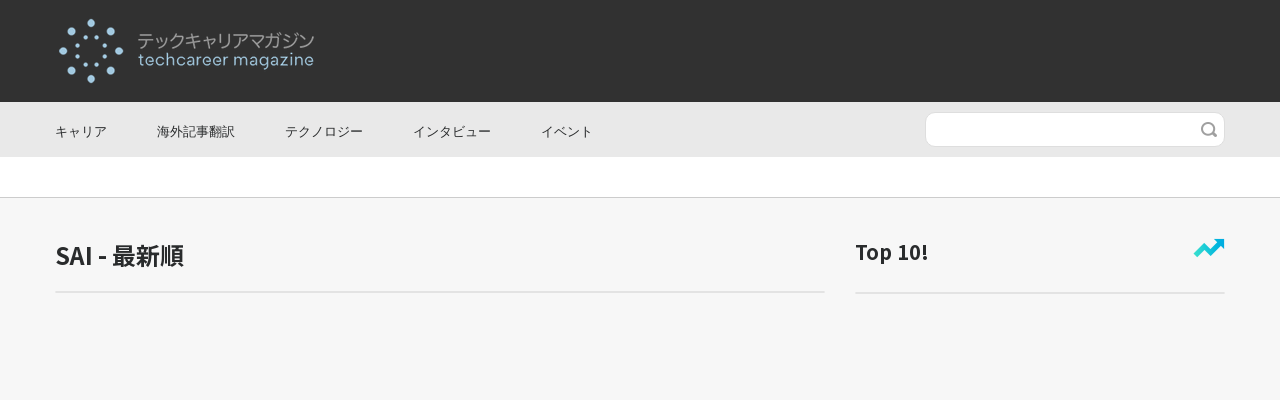

--- FILE ---
content_type: text/html; charset=UTF-8
request_url: https://magazine.techcareer.jp/category/programming/sai/
body_size: 9480
content:
<!DOCTYPE html>
<html lang="ja" xmlns="http://www.w3.org/1999/xhtml">

<head>
<meta charset="UTF-8">
<meta name="viewport" content="width=device-width, initial-scale=1.0, minimum-scale=1.0, maximum-scale=1.0, user-scalable=no" />
<meta name="google-site-verification" content="LlDHH7St0Wn8kpaFqKG_aQJ4LNbj_EvufD4-yQbHapo" />
<meta name="description" content="techcareer magazineは、株式会社アイデンティティーが運営する、エンジニアのキャリアを親身になってサポートするWebメディアです。国内だけでなく海外の最新IT技術や転職情報をいち早く翻訳し、グローバルな視点で発信していきます。" />
<meta name="robots" content="noindex" /><head prefix="og: http://ogp.me/ns# fb: http://ogp.me/ns/fb# article: http://ogp.me/ns/article#">
<title>SAI | techcareer magazine | エンジニアの転職（キャリア）情報満載のWebメディア</title>
  <link rel="canonical" href="https://magazine.techcareer.jp/category/programming/sai/" />
<link rel="profile" href="http://gmpg.org/xfn/11">
<link rel="icon" href="https://magazine.techcareer.jp/wp-content/themes/techcareer/assets/image/favicon.ico">
<link rel="apple-touch-icon" href="https://magazine.techcareer.jp/wp-content/themes/techcareer/assets/image/apple-touch-icon.png">
<meta property="og:locale" content="ja_JP">
<meta property="og:type" content="blog">
<meta name="twitter:card" content="summary_large_image">
<meta property="og:description" content="">
<meta property="og:title" content="techcareer magazine | エンジニアの転職（キャリア）情報満載のWebメディア">
<meta property="og:url" content="https://magazine.techcareer.jp">
<meta property="og:site_name" content="techcareer magazine | エンジニアの転職（キャリア）情報満載のWebメディア">

<script>(function(html){html.className = html.className.replace(/\bno-js\b/,'js')})(document.documentElement);</script>
<title>SAI | techcareer magazine | エンジニアの転職（キャリア）情報満載のWebメディア</title>
	<style>img:is([sizes="auto" i], [sizes^="auto," i]) { contain-intrinsic-size: 3000px 1500px }</style>
	
		<!-- All in One SEO 4.8.7.2 - aioseo.com -->
	<meta name="robots" content="max-image-preview:large" />
	<link rel="canonical" href="https://magazine.techcareer.jp/category/programming/sai/" />
	<meta name="generator" content="All in One SEO (AIOSEO) 4.8.7.2" />
		<script type="application/ld+json" class="aioseo-schema">
			{"@context":"https:\/\/schema.org","@graph":[{"@type":"BreadcrumbList","@id":"https:\/\/magazine.techcareer.jp\/category\/programming\/sai\/#breadcrumblist","itemListElement":[{"@type":"ListItem","@id":"https:\/\/magazine.techcareer.jp#listItem","position":1,"name":"\u30db\u30fc\u30e0","item":"https:\/\/magazine.techcareer.jp","nextItem":{"@type":"ListItem","@id":"https:\/\/magazine.techcareer.jp\/category\/programming\/#listItem","name":"programming"}},{"@type":"ListItem","@id":"https:\/\/magazine.techcareer.jp\/category\/programming\/#listItem","position":2,"name":"programming","item":"https:\/\/magazine.techcareer.jp\/category\/programming\/","nextItem":{"@type":"ListItem","@id":"https:\/\/magazine.techcareer.jp\/category\/programming\/sai\/#listItem","name":"SAI"},"previousItem":{"@type":"ListItem","@id":"https:\/\/magazine.techcareer.jp#listItem","name":"\u30db\u30fc\u30e0"}},{"@type":"ListItem","@id":"https:\/\/magazine.techcareer.jp\/category\/programming\/sai\/#listItem","position":3,"name":"SAI","previousItem":{"@type":"ListItem","@id":"https:\/\/magazine.techcareer.jp\/category\/programming\/#listItem","name":"programming"}}]},{"@type":"CollectionPage","@id":"https:\/\/magazine.techcareer.jp\/category\/programming\/sai\/#collectionpage","url":"https:\/\/magazine.techcareer.jp\/category\/programming\/sai\/","name":"SAI | techcareer magazine | \u30a8\u30f3\u30b8\u30cb\u30a2\u306e\u8ee2\u8077\uff08\u30ad\u30e3\u30ea\u30a2\uff09\u60c5\u5831\u6e80\u8f09\u306eWeb\u30e1\u30c7\u30a3\u30a2","inLanguage":"ja","isPartOf":{"@id":"https:\/\/magazine.techcareer.jp\/#website"},"breadcrumb":{"@id":"https:\/\/magazine.techcareer.jp\/category\/programming\/sai\/#breadcrumblist"}},{"@type":"Organization","@id":"https:\/\/magazine.techcareer.jp\/#organization","name":"techcareer magazine | \u30a8\u30f3\u30b8\u30cb\u30a2\u306e\u8ee2\u8077\uff08\u30ad\u30e3\u30ea\u30a2\uff09\u60c5\u5831\u6e80\u8f09\u306eWeb\u30e1\u30c7\u30a3\u30a2","url":"https:\/\/magazine.techcareer.jp\/"},{"@type":"WebSite","@id":"https:\/\/magazine.techcareer.jp\/#website","url":"https:\/\/magazine.techcareer.jp\/","name":"techcareer magazine | \u30a8\u30f3\u30b8\u30cb\u30a2\u306e\u8ee2\u8077\uff08\u30ad\u30e3\u30ea\u30a2\uff09\u60c5\u5831\u6e80\u8f09\u306eWeb\u30e1\u30c7\u30a3\u30a2","inLanguage":"ja","publisher":{"@id":"https:\/\/magazine.techcareer.jp\/#organization"}}]}
		</script>
		<!-- All in One SEO -->

<link rel='dns-prefetch' href='//www.googletagmanager.com' />
<link rel='dns-prefetch' href='//stats.wp.com' />
<link rel='dns-prefetch' href='//fonts.googleapis.com' />
<link rel='dns-prefetch' href='//v0.wordpress.com' />
<link href='https://fonts.gstatic.com' crossorigin rel='preconnect' />
<link rel='preconnect' href='//i0.wp.com' />
<link rel='preconnect' href='//c0.wp.com' />
<link rel="alternate" type="application/rss+xml" title="techcareer magazine | エンジニアの転職（キャリア）情報満載のWebメディア &raquo; フィード" href="https://magazine.techcareer.jp/feed/" />
<link rel="alternate" type="application/rss+xml" title="techcareer magazine | エンジニアの転職（キャリア）情報満載のWebメディア &raquo; コメントフィード" href="https://magazine.techcareer.jp/comments/feed/" />
<link rel="alternate" type="application/rss+xml" title="techcareer magazine | エンジニアの転職（キャリア）情報満載のWebメディア &raquo; SAI カテゴリーのフィード" href="https://magazine.techcareer.jp/category/programming/sai/feed/" />
<script type="text/javascript">
/* <![CDATA[ */
window._wpemojiSettings = {"baseUrl":"https:\/\/s.w.org\/images\/core\/emoji\/16.0.1\/72x72\/","ext":".png","svgUrl":"https:\/\/s.w.org\/images\/core\/emoji\/16.0.1\/svg\/","svgExt":".svg","source":{"concatemoji":"https:\/\/magazine.techcareer.jp\/wp-includes\/js\/wp-emoji-release.min.js?ver=6.8.3"}};
/*! This file is auto-generated */
!function(s,n){var o,i,e;function c(e){try{var t={supportTests:e,timestamp:(new Date).valueOf()};sessionStorage.setItem(o,JSON.stringify(t))}catch(e){}}function p(e,t,n){e.clearRect(0,0,e.canvas.width,e.canvas.height),e.fillText(t,0,0);var t=new Uint32Array(e.getImageData(0,0,e.canvas.width,e.canvas.height).data),a=(e.clearRect(0,0,e.canvas.width,e.canvas.height),e.fillText(n,0,0),new Uint32Array(e.getImageData(0,0,e.canvas.width,e.canvas.height).data));return t.every(function(e,t){return e===a[t]})}function u(e,t){e.clearRect(0,0,e.canvas.width,e.canvas.height),e.fillText(t,0,0);for(var n=e.getImageData(16,16,1,1),a=0;a<n.data.length;a++)if(0!==n.data[a])return!1;return!0}function f(e,t,n,a){switch(t){case"flag":return n(e,"\ud83c\udff3\ufe0f\u200d\u26a7\ufe0f","\ud83c\udff3\ufe0f\u200b\u26a7\ufe0f")?!1:!n(e,"\ud83c\udde8\ud83c\uddf6","\ud83c\udde8\u200b\ud83c\uddf6")&&!n(e,"\ud83c\udff4\udb40\udc67\udb40\udc62\udb40\udc65\udb40\udc6e\udb40\udc67\udb40\udc7f","\ud83c\udff4\u200b\udb40\udc67\u200b\udb40\udc62\u200b\udb40\udc65\u200b\udb40\udc6e\u200b\udb40\udc67\u200b\udb40\udc7f");case"emoji":return!a(e,"\ud83e\udedf")}return!1}function g(e,t,n,a){var r="undefined"!=typeof WorkerGlobalScope&&self instanceof WorkerGlobalScope?new OffscreenCanvas(300,150):s.createElement("canvas"),o=r.getContext("2d",{willReadFrequently:!0}),i=(o.textBaseline="top",o.font="600 32px Arial",{});return e.forEach(function(e){i[e]=t(o,e,n,a)}),i}function t(e){var t=s.createElement("script");t.src=e,t.defer=!0,s.head.appendChild(t)}"undefined"!=typeof Promise&&(o="wpEmojiSettingsSupports",i=["flag","emoji"],n.supports={everything:!0,everythingExceptFlag:!0},e=new Promise(function(e){s.addEventListener("DOMContentLoaded",e,{once:!0})}),new Promise(function(t){var n=function(){try{var e=JSON.parse(sessionStorage.getItem(o));if("object"==typeof e&&"number"==typeof e.timestamp&&(new Date).valueOf()<e.timestamp+604800&&"object"==typeof e.supportTests)return e.supportTests}catch(e){}return null}();if(!n){if("undefined"!=typeof Worker&&"undefined"!=typeof OffscreenCanvas&&"undefined"!=typeof URL&&URL.createObjectURL&&"undefined"!=typeof Blob)try{var e="postMessage("+g.toString()+"("+[JSON.stringify(i),f.toString(),p.toString(),u.toString()].join(",")+"));",a=new Blob([e],{type:"text/javascript"}),r=new Worker(URL.createObjectURL(a),{name:"wpTestEmojiSupports"});return void(r.onmessage=function(e){c(n=e.data),r.terminate(),t(n)})}catch(e){}c(n=g(i,f,p,u))}t(n)}).then(function(e){for(var t in e)n.supports[t]=e[t],n.supports.everything=n.supports.everything&&n.supports[t],"flag"!==t&&(n.supports.everythingExceptFlag=n.supports.everythingExceptFlag&&n.supports[t]);n.supports.everythingExceptFlag=n.supports.everythingExceptFlag&&!n.supports.flag,n.DOMReady=!1,n.readyCallback=function(){n.DOMReady=!0}}).then(function(){return e}).then(function(){var e;n.supports.everything||(n.readyCallback(),(e=n.source||{}).concatemoji?t(e.concatemoji):e.wpemoji&&e.twemoji&&(t(e.twemoji),t(e.wpemoji)))}))}((window,document),window._wpemojiSettings);
/* ]]> */
</script>
<style id='wp-emoji-styles-inline-css' type='text/css'>

	img.wp-smiley, img.emoji {
		display: inline !important;
		border: none !important;
		box-shadow: none !important;
		height: 1em !important;
		width: 1em !important;
		margin: 0 0.07em !important;
		vertical-align: -0.1em !important;
		background: none !important;
		padding: 0 !important;
	}
</style>
<link rel='stylesheet' id='wp-block-library-css' href='https://c0.wp.com/c/6.8.3/wp-includes/css/dist/block-library/style.min.css' type='text/css' media='all' />
<style id='classic-theme-styles-inline-css' type='text/css'>
/*! This file is auto-generated */
.wp-block-button__link{color:#fff;background-color:#32373c;border-radius:9999px;box-shadow:none;text-decoration:none;padding:calc(.667em + 2px) calc(1.333em + 2px);font-size:1.125em}.wp-block-file__button{background:#32373c;color:#fff;text-decoration:none}
</style>
<link rel='stylesheet' id='mediaelement-css' href='https://c0.wp.com/c/6.8.3/wp-includes/js/mediaelement/mediaelementplayer-legacy.min.css' type='text/css' media='all' />
<link rel='stylesheet' id='wp-mediaelement-css' href='https://c0.wp.com/c/6.8.3/wp-includes/js/mediaelement/wp-mediaelement.min.css' type='text/css' media='all' />
<style id='jetpack-sharing-buttons-style-inline-css' type='text/css'>
.jetpack-sharing-buttons__services-list{display:flex;flex-direction:row;flex-wrap:wrap;gap:0;list-style-type:none;margin:5px;padding:0}.jetpack-sharing-buttons__services-list.has-small-icon-size{font-size:12px}.jetpack-sharing-buttons__services-list.has-normal-icon-size{font-size:16px}.jetpack-sharing-buttons__services-list.has-large-icon-size{font-size:24px}.jetpack-sharing-buttons__services-list.has-huge-icon-size{font-size:36px}@media print{.jetpack-sharing-buttons__services-list{display:none!important}}.editor-styles-wrapper .wp-block-jetpack-sharing-buttons{gap:0;padding-inline-start:0}ul.jetpack-sharing-buttons__services-list.has-background{padding:1.25em 2.375em}
</style>
<link rel='stylesheet' id='liquid-block-speech-css' href='https://magazine.techcareer.jp/wp-content/plugins/liquid-speech-balloon/css/block.css?ver=6.8.3' type='text/css' media='all' />
<style id='global-styles-inline-css' type='text/css'>
:root{--wp--preset--aspect-ratio--square: 1;--wp--preset--aspect-ratio--4-3: 4/3;--wp--preset--aspect-ratio--3-4: 3/4;--wp--preset--aspect-ratio--3-2: 3/2;--wp--preset--aspect-ratio--2-3: 2/3;--wp--preset--aspect-ratio--16-9: 16/9;--wp--preset--aspect-ratio--9-16: 9/16;--wp--preset--color--black: #000000;--wp--preset--color--cyan-bluish-gray: #abb8c3;--wp--preset--color--white: #ffffff;--wp--preset--color--pale-pink: #f78da7;--wp--preset--color--vivid-red: #cf2e2e;--wp--preset--color--luminous-vivid-orange: #ff6900;--wp--preset--color--luminous-vivid-amber: #fcb900;--wp--preset--color--light-green-cyan: #7bdcb5;--wp--preset--color--vivid-green-cyan: #00d084;--wp--preset--color--pale-cyan-blue: #8ed1fc;--wp--preset--color--vivid-cyan-blue: #0693e3;--wp--preset--color--vivid-purple: #9b51e0;--wp--preset--gradient--vivid-cyan-blue-to-vivid-purple: linear-gradient(135deg,rgba(6,147,227,1) 0%,rgb(155,81,224) 100%);--wp--preset--gradient--light-green-cyan-to-vivid-green-cyan: linear-gradient(135deg,rgb(122,220,180) 0%,rgb(0,208,130) 100%);--wp--preset--gradient--luminous-vivid-amber-to-luminous-vivid-orange: linear-gradient(135deg,rgba(252,185,0,1) 0%,rgba(255,105,0,1) 100%);--wp--preset--gradient--luminous-vivid-orange-to-vivid-red: linear-gradient(135deg,rgba(255,105,0,1) 0%,rgb(207,46,46) 100%);--wp--preset--gradient--very-light-gray-to-cyan-bluish-gray: linear-gradient(135deg,rgb(238,238,238) 0%,rgb(169,184,195) 100%);--wp--preset--gradient--cool-to-warm-spectrum: linear-gradient(135deg,rgb(74,234,220) 0%,rgb(151,120,209) 20%,rgb(207,42,186) 40%,rgb(238,44,130) 60%,rgb(251,105,98) 80%,rgb(254,248,76) 100%);--wp--preset--gradient--blush-light-purple: linear-gradient(135deg,rgb(255,206,236) 0%,rgb(152,150,240) 100%);--wp--preset--gradient--blush-bordeaux: linear-gradient(135deg,rgb(254,205,165) 0%,rgb(254,45,45) 50%,rgb(107,0,62) 100%);--wp--preset--gradient--luminous-dusk: linear-gradient(135deg,rgb(255,203,112) 0%,rgb(199,81,192) 50%,rgb(65,88,208) 100%);--wp--preset--gradient--pale-ocean: linear-gradient(135deg,rgb(255,245,203) 0%,rgb(182,227,212) 50%,rgb(51,167,181) 100%);--wp--preset--gradient--electric-grass: linear-gradient(135deg,rgb(202,248,128) 0%,rgb(113,206,126) 100%);--wp--preset--gradient--midnight: linear-gradient(135deg,rgb(2,3,129) 0%,rgb(40,116,252) 100%);--wp--preset--font-size--small: 13px;--wp--preset--font-size--medium: 20px;--wp--preset--font-size--large: 36px;--wp--preset--font-size--x-large: 42px;--wp--preset--spacing--20: 0.44rem;--wp--preset--spacing--30: 0.67rem;--wp--preset--spacing--40: 1rem;--wp--preset--spacing--50: 1.5rem;--wp--preset--spacing--60: 2.25rem;--wp--preset--spacing--70: 3.38rem;--wp--preset--spacing--80: 5.06rem;--wp--preset--shadow--natural: 6px 6px 9px rgba(0, 0, 0, 0.2);--wp--preset--shadow--deep: 12px 12px 50px rgba(0, 0, 0, 0.4);--wp--preset--shadow--sharp: 6px 6px 0px rgba(0, 0, 0, 0.2);--wp--preset--shadow--outlined: 6px 6px 0px -3px rgba(255, 255, 255, 1), 6px 6px rgba(0, 0, 0, 1);--wp--preset--shadow--crisp: 6px 6px 0px rgba(0, 0, 0, 1);}:where(.is-layout-flex){gap: 0.5em;}:where(.is-layout-grid){gap: 0.5em;}body .is-layout-flex{display: flex;}.is-layout-flex{flex-wrap: wrap;align-items: center;}.is-layout-flex > :is(*, div){margin: 0;}body .is-layout-grid{display: grid;}.is-layout-grid > :is(*, div){margin: 0;}:where(.wp-block-columns.is-layout-flex){gap: 2em;}:where(.wp-block-columns.is-layout-grid){gap: 2em;}:where(.wp-block-post-template.is-layout-flex){gap: 1.25em;}:where(.wp-block-post-template.is-layout-grid){gap: 1.25em;}.has-black-color{color: var(--wp--preset--color--black) !important;}.has-cyan-bluish-gray-color{color: var(--wp--preset--color--cyan-bluish-gray) !important;}.has-white-color{color: var(--wp--preset--color--white) !important;}.has-pale-pink-color{color: var(--wp--preset--color--pale-pink) !important;}.has-vivid-red-color{color: var(--wp--preset--color--vivid-red) !important;}.has-luminous-vivid-orange-color{color: var(--wp--preset--color--luminous-vivid-orange) !important;}.has-luminous-vivid-amber-color{color: var(--wp--preset--color--luminous-vivid-amber) !important;}.has-light-green-cyan-color{color: var(--wp--preset--color--light-green-cyan) !important;}.has-vivid-green-cyan-color{color: var(--wp--preset--color--vivid-green-cyan) !important;}.has-pale-cyan-blue-color{color: var(--wp--preset--color--pale-cyan-blue) !important;}.has-vivid-cyan-blue-color{color: var(--wp--preset--color--vivid-cyan-blue) !important;}.has-vivid-purple-color{color: var(--wp--preset--color--vivid-purple) !important;}.has-black-background-color{background-color: var(--wp--preset--color--black) !important;}.has-cyan-bluish-gray-background-color{background-color: var(--wp--preset--color--cyan-bluish-gray) !important;}.has-white-background-color{background-color: var(--wp--preset--color--white) !important;}.has-pale-pink-background-color{background-color: var(--wp--preset--color--pale-pink) !important;}.has-vivid-red-background-color{background-color: var(--wp--preset--color--vivid-red) !important;}.has-luminous-vivid-orange-background-color{background-color: var(--wp--preset--color--luminous-vivid-orange) !important;}.has-luminous-vivid-amber-background-color{background-color: var(--wp--preset--color--luminous-vivid-amber) !important;}.has-light-green-cyan-background-color{background-color: var(--wp--preset--color--light-green-cyan) !important;}.has-vivid-green-cyan-background-color{background-color: var(--wp--preset--color--vivid-green-cyan) !important;}.has-pale-cyan-blue-background-color{background-color: var(--wp--preset--color--pale-cyan-blue) !important;}.has-vivid-cyan-blue-background-color{background-color: var(--wp--preset--color--vivid-cyan-blue) !important;}.has-vivid-purple-background-color{background-color: var(--wp--preset--color--vivid-purple) !important;}.has-black-border-color{border-color: var(--wp--preset--color--black) !important;}.has-cyan-bluish-gray-border-color{border-color: var(--wp--preset--color--cyan-bluish-gray) !important;}.has-white-border-color{border-color: var(--wp--preset--color--white) !important;}.has-pale-pink-border-color{border-color: var(--wp--preset--color--pale-pink) !important;}.has-vivid-red-border-color{border-color: var(--wp--preset--color--vivid-red) !important;}.has-luminous-vivid-orange-border-color{border-color: var(--wp--preset--color--luminous-vivid-orange) !important;}.has-luminous-vivid-amber-border-color{border-color: var(--wp--preset--color--luminous-vivid-amber) !important;}.has-light-green-cyan-border-color{border-color: var(--wp--preset--color--light-green-cyan) !important;}.has-vivid-green-cyan-border-color{border-color: var(--wp--preset--color--vivid-green-cyan) !important;}.has-pale-cyan-blue-border-color{border-color: var(--wp--preset--color--pale-cyan-blue) !important;}.has-vivid-cyan-blue-border-color{border-color: var(--wp--preset--color--vivid-cyan-blue) !important;}.has-vivid-purple-border-color{border-color: var(--wp--preset--color--vivid-purple) !important;}.has-vivid-cyan-blue-to-vivid-purple-gradient-background{background: var(--wp--preset--gradient--vivid-cyan-blue-to-vivid-purple) !important;}.has-light-green-cyan-to-vivid-green-cyan-gradient-background{background: var(--wp--preset--gradient--light-green-cyan-to-vivid-green-cyan) !important;}.has-luminous-vivid-amber-to-luminous-vivid-orange-gradient-background{background: var(--wp--preset--gradient--luminous-vivid-amber-to-luminous-vivid-orange) !important;}.has-luminous-vivid-orange-to-vivid-red-gradient-background{background: var(--wp--preset--gradient--luminous-vivid-orange-to-vivid-red) !important;}.has-very-light-gray-to-cyan-bluish-gray-gradient-background{background: var(--wp--preset--gradient--very-light-gray-to-cyan-bluish-gray) !important;}.has-cool-to-warm-spectrum-gradient-background{background: var(--wp--preset--gradient--cool-to-warm-spectrum) !important;}.has-blush-light-purple-gradient-background{background: var(--wp--preset--gradient--blush-light-purple) !important;}.has-blush-bordeaux-gradient-background{background: var(--wp--preset--gradient--blush-bordeaux) !important;}.has-luminous-dusk-gradient-background{background: var(--wp--preset--gradient--luminous-dusk) !important;}.has-pale-ocean-gradient-background{background: var(--wp--preset--gradient--pale-ocean) !important;}.has-electric-grass-gradient-background{background: var(--wp--preset--gradient--electric-grass) !important;}.has-midnight-gradient-background{background: var(--wp--preset--gradient--midnight) !important;}.has-small-font-size{font-size: var(--wp--preset--font-size--small) !important;}.has-medium-font-size{font-size: var(--wp--preset--font-size--medium) !important;}.has-large-font-size{font-size: var(--wp--preset--font-size--large) !important;}.has-x-large-font-size{font-size: var(--wp--preset--font-size--x-large) !important;}
:where(.wp-block-post-template.is-layout-flex){gap: 1.25em;}:where(.wp-block-post-template.is-layout-grid){gap: 1.25em;}
:where(.wp-block-columns.is-layout-flex){gap: 2em;}:where(.wp-block-columns.is-layout-grid){gap: 2em;}
:root :where(.wp-block-pullquote){font-size: 1.5em;line-height: 1.6;}
</style>
<link rel='stylesheet' id='ppress-frontend-css' href='https://magazine.techcareer.jp/wp-content/plugins/wp-user-avatar/assets/css/frontend.min.css?ver=4.16.6' type='text/css' media='all' />
<link rel='stylesheet' id='ppress-flatpickr-css' href='https://magazine.techcareer.jp/wp-content/plugins/wp-user-avatar/assets/flatpickr/flatpickr.min.css?ver=4.16.6' type='text/css' media='all' />
<link rel='stylesheet' id='ppress-select2-css' href='https://magazine.techcareer.jp/wp-content/plugins/wp-user-avatar/assets/select2/select2.min.css?ver=6.8.3' type='text/css' media='all' />
<link rel='stylesheet' id='googleFonts-css' href='https://fonts.googleapis.com/css2?family=Noto+Sans+JP%3Awght%40100..900&#038;display=swap&#038;ver=6.8.3' type='text/css' media='all' />
<link rel='stylesheet' id='bootstrap-css-css' href='https://magazine.techcareer.jp/wp-content/themes/techcareer/assets/css/bootstrap.min.css?ver=4.0.0' type='text/css' media='all' />
<link rel='stylesheet' id='font-awesome-css' href='https://magazine.techcareer.jp/wp-content/themes/techcareer/assets/css/font-awesome.min.css?ver=4.7.0' type='text/css' media='all' />
<link rel='stylesheet' id='slick-css-css' href='https://magazine.techcareer.jp/wp-content/themes/techcareer/assets/js/slick.css?ver=1.0' type='text/css' media='all' />
<link rel='stylesheet' id='slick-theme-css-css' href='https://magazine.techcareer.jp/wp-content/themes/techcareer/assets/js/slick-theme.css?ver=1.0' type='text/css' media='all' />
<link rel='stylesheet' id='techcareer-fonts-css' href='https://fonts.googleapis.com/css?family=Libre+Franklin%3A300%2C300i%2C400%2C400i%2C600%2C600i%2C800%2C800i&#038;subset=latin%2Clatin-ext' type='text/css' media='all' />
<link rel='stylesheet' id='techcareer-style-css' href='https://magazine.techcareer.jp/wp-content/themes/techcareer/style.css?ver=1.0' type='text/css' media='all' />
<link rel='stylesheet' id='techcareer-style-sp-css' href='https://magazine.techcareer.jp/wp-content/themes/techcareer/assets/css/sp.css?ver=1.0' type='text/css' media='all' />
<!--[if lt IE 9]>
<link rel='stylesheet' id='techcareer-ie8-css' href='https://magazine.techcareer.jp/wp-content/themes/techcareer/assets/css/ie8.css?ver=1.0' type='text/css' media='all' />
<![endif]-->
<script type="text/javascript" src="https://magazine.techcareer.jp/wp-content/themes/techcareer/assets/js/jquery.js?ver=1.0" id="jquery-js"></script>
<script type="text/javascript" src="https://magazine.techcareer.jp/wp-content/plugins/wp-user-avatar/assets/flatpickr/flatpickr.min.js?ver=4.16.6" id="ppress-flatpickr-js"></script>
<script type="text/javascript" src="https://magazine.techcareer.jp/wp-content/plugins/wp-user-avatar/assets/select2/select2.min.js?ver=4.16.6" id="ppress-select2-js"></script>
<!--[if lt IE 9]>
<script type="text/javascript" src="https://magazine.techcareer.jp/wp-content/themes/techcareer/assets/js/html5.js?ver=3.7.3" id="html5-js"></script>
<![endif]-->

<!-- Site Kit によって追加された Google タグ（gtag.js）スニペット -->
<!-- Google アナリティクス スニペット (Site Kit が追加) -->
<script type="text/javascript" src="https://www.googletagmanager.com/gtag/js?id=GT-P85J75ZL" id="google_gtagjs-js" async></script>
<script type="text/javascript" id="google_gtagjs-js-after">
/* <![CDATA[ */
window.dataLayer = window.dataLayer || [];function gtag(){dataLayer.push(arguments);}
gtag("set","linker",{"domains":["magazine.techcareer.jp"]});
gtag("js", new Date());
gtag("set", "developer_id.dZTNiMT", true);
gtag("config", "GT-P85J75ZL");
 window._googlesitekit = window._googlesitekit || {}; window._googlesitekit.throttledEvents = []; window._googlesitekit.gtagEvent = (name, data) => { var key = JSON.stringify( { name, data } ); if ( !! window._googlesitekit.throttledEvents[ key ] ) { return; } window._googlesitekit.throttledEvents[ key ] = true; setTimeout( () => { delete window._googlesitekit.throttledEvents[ key ]; }, 5 ); gtag( "event", name, { ...data, event_source: "site-kit" } ); }; 
/* ]]> */
</script>
<link rel="https://api.w.org/" href="https://magazine.techcareer.jp/wp-json/" /><link rel="alternate" title="JSON" type="application/json" href="https://magazine.techcareer.jp/wp-json/wp/v2/categories/367" /><link rel="EditURI" type="application/rsd+xml" title="RSD" href="https://magazine.techcareer.jp/xmlrpc.php?rsd" />
<meta name="generator" content="WordPress 6.8.3" />
<meta name="generator" content="Site Kit by Google 1.163.0" /><style type="text/css">.liquid-speech-balloon-01 .liquid-speech-balloon-avatar { background-image: url("https://magazine.techcareer.jp/wp-content/uploads/2020/11/nR993zpWzYPvxOR1605180257_1605180261-1.jpg"); } .liquid-speech-balloon-02 .liquid-speech-balloon-avatar { background-image: url("https://magazine.techcareer.jp/wp-content/uploads/2020/11/47fcab5c33e93ff35750e801f2b62e6f.jpg"); } .liquid-speech-balloon-03 .liquid-speech-balloon-avatar { background-image: url("https://magazine.techcareer.jp/wp-content/uploads/2020/11/3.jpg"); } .liquid-speech-balloon-04 .liquid-speech-balloon-avatar { background-image: url("https://magazine.techcareer.jp/wp-content/uploads/2021/01/44c23b6b15d70994d766716b66bcaf1c.jpeg"); } .liquid-speech-balloon-05 .liquid-speech-balloon-avatar { background-image: url("https://magazine.techcareer.jp/wp-content/uploads/2021/01/9c067b0de5472ab380eb75365cd7f065.jpg"); } .liquid-speech-balloon-06 .liquid-speech-balloon-avatar { background-image: url("https://magazine.techcareer.jp/wp-content/uploads/2021/01/image-1-1.png"); } .liquid-speech-balloon-01 .liquid-speech-balloon-avatar::after { content: "今野"; } .liquid-speech-balloon-02 .liquid-speech-balloon-avatar::after { content: "Sさん"; } .liquid-speech-balloon-03 .liquid-speech-balloon-avatar::after { content: "Tさん"; } .liquid-speech-balloon-04 .liquid-speech-balloon-avatar::after { content: "高山氏"; } .liquid-speech-balloon-05 .liquid-speech-balloon-avatar::after { content: "松本氏"; } .liquid-speech-balloon-06 .liquid-speech-balloon-avatar::after { content: "矢部氏"; } </style>
<!-- Markup (JSON-LD) structured in schema.org ver.4.8.1 START -->
<script type="application/ld+json">
{
    "@context": "https://schema.org",
    "@type": "BreadcrumbList",
    "itemListElement": [
        {
            "@type": "ListItem",
            "position": 1,
            "item": {
                "@id": "https://magazine.techcareer.jp",
                "name": "techcareer magazine"
            }
        },
        {
            "@type": "ListItem",
            "position": 2,
            "item": {
                "@id": "https://magazine.techcareer.jp/category/programming/",
                "name": "programming"
            }
        },
        {
            "@type": "ListItem",
            "position": 3,
            "item": {
                "@id": "https://magazine.techcareer.jp/category/programming/sai/",
                "name": "SAI"
            }
        }
    ]
}
</script>
<!-- Markup (JSON-LD) structured in schema.org END -->
	<style>img#wpstats{display:none}</style>
				<style type="text/css" id="wp-custom-css">
			h2#danraku2 {
	border-bottom: double 5px #FFC778;
}

h3#danraku3{
	padding: 0.5em;
  color: #494949;
  background: #fffaf4;
  border-left: solid 5px #ffaf58;
}

article h2 {
	position: relative !important;
}

article h2::before {
	content: "" !important;
	position: absolute !important;
	width: 5px !important;
	height: 100% !important;
	top: 0 !important;
	left: 0 !important;
	background-color: #111 !important;
}

/* 親コンテナの高さ制限と切り取りを解除 */
.single-post .article-container,
.single-post .article-container .container,
.single-post .article-container .row,
.single-post .eyecatch {
  max-height: none !important;
  overflow: visible !important;
  height: auto !important;
}

/* 画像のスタイル */
.single-post .eyecatch img {
  width: 100% !important;
  height: auto !important;
  max-width: 100% !important;
  max-height: none !important;
  object-fit: contain !important;
  display: block !important;
  margin: 0 auto !important;
}
		</style>
		</head>

<body>
<!-- Google Tag Manager (noscript) -->
<noscript><iframe src="https://www.googletagmanager.com/ns.html?id=GTM-5RJJC7Z" height="0" width="0" style="display:none;visibility:hidden"></iframe></noscript>
<!-- End Google Tag Manager (noscript) -->  <header>
    <div class="header-top">
      <div class="container">
        <div class="header-left">
                    <div class="logo">
            <h1>
              <a href="https://magazine.techcareer.jp/">
                <img class="pc" src="https://magazine.techcareer.jp/wp-content/themes/techcareer/assets/image/logo-pc.png" alt="テックキャリアマガジン（techcareer magazine）">
                <img class="sp" src="https://magazine.techcareer.jp/wp-content/themes/techcareer/assets/image/logo-sp.png" alt="テックキャリアマガジン（techcareer magazine）">
              </a>
            </h1>
          </div>
          <!--  -->
        </div>
              </div>
      <div class="spmbody">
        <section id="nav_menu-4" class="widget widget_nav_menu"><div class="menu-headermenu-container"><ul id="menu-headermenu" class="menu"><li id="menu-item-947" class="menu-item menu-item-type-custom menu-item-object-custom menu-item-has-children menu-item-947"><a>キャリア</a>
<ul class="sub-menu">
	<li id="menu-item-11127" class="menu-item menu-item-type-taxonomy menu-item-object-category menu-item-11127"><a href="https://magazine.techcareer.jp/category/profession-info/">職種別情報</a></li>
	<li id="menu-item-885" class="menu-item menu-item-type-taxonomy menu-item-object-category menu-item-885"><a href="https://magazine.techcareer.jp/category/career/">career</a></li>
	<li id="menu-item-886" class="menu-item menu-item-type-taxonomy menu-item-object-category menu-item-886"><a href="https://magazine.techcareer.jp/category/freelance/">freelance</a></li>
	<li id="menu-item-887" class="menu-item menu-item-type-taxonomy menu-item-object-category menu-item-887"><a href="https://magazine.techcareer.jp/category/haken/">haken（派遣）</a></li>
</ul>
</li>
<li id="menu-item-948" class="menu-item menu-item-type-custom menu-item-object-custom menu-item-has-children menu-item-948"><a>海外記事翻訳</a>
<ul class="sub-menu">
	<li id="menu-item-883" class="menu-item menu-item-type-taxonomy menu-item-object-category menu-item-883"><a href="https://magazine.techcareer.jp/category/instacart-blog/">Instacart Blog</a></li>
</ul>
</li>
<li id="menu-item-950" class="menu-item menu-item-type-custom menu-item-object-custom menu-item-has-children menu-item-950"><a>テクノロジー</a>
<ul class="sub-menu">
	<li id="menu-item-1048" class="menu-item menu-item-type-taxonomy menu-item-object-category current-category-ancestor menu-item-1048"><a href="https://magazine.techcareer.jp/category/programming/">programming</a></li>
	<li id="menu-item-13355" class="menu-item menu-item-type-taxonomy menu-item-object-category menu-item-13355"><a href="https://magazine.techcareer.jp/category/technology/">technology</a></li>
</ul>
</li>
<li id="menu-item-949" class="menu-item menu-item-type-custom menu-item-object-custom menu-item-has-children menu-item-949"><a>インタビュー</a>
<ul class="sub-menu">
	<li id="menu-item-540" class="menu-item menu-item-type-taxonomy menu-item-object-category menu-item-540"><a href="https://magazine.techcareer.jp/category/interview/">interview</a></li>
</ul>
</li>
<li id="menu-item-12841" class="menu-item menu-item-type-custom menu-item-object-custom menu-item-has-children menu-item-12841"><a>イベント</a>
<ul class="sub-menu">
	<li id="menu-item-888" class="menu-item menu-item-type-taxonomy menu-item-object-category menu-item-888"><a href="https://magazine.techcareer.jp/category/event-report/">event-report</a></li>
</ul>
</li>
</ul></div></section>      </div>
    </div>
    <div class="header-menu pc">
      <div class="container">
        <div class="global-menu">
          <section id="nav_menu-4" class="widget widget_nav_menu"><div class="menu-headermenu-container"><ul id="menu-headermenu-1" class="menu"><li class="menu-item menu-item-type-custom menu-item-object-custom menu-item-has-children menu-item-947"><a>キャリア</a>
<ul class="sub-menu">
	<li class="menu-item menu-item-type-taxonomy menu-item-object-category menu-item-11127"><a href="https://magazine.techcareer.jp/category/profession-info/">職種別情報</a></li>
	<li class="menu-item menu-item-type-taxonomy menu-item-object-category menu-item-885"><a href="https://magazine.techcareer.jp/category/career/">career</a></li>
	<li class="menu-item menu-item-type-taxonomy menu-item-object-category menu-item-886"><a href="https://magazine.techcareer.jp/category/freelance/">freelance</a></li>
	<li class="menu-item menu-item-type-taxonomy menu-item-object-category menu-item-887"><a href="https://magazine.techcareer.jp/category/haken/">haken（派遣）</a></li>
</ul>
</li>
<li class="menu-item menu-item-type-custom menu-item-object-custom menu-item-has-children menu-item-948"><a>海外記事翻訳</a>
<ul class="sub-menu">
	<li class="menu-item menu-item-type-taxonomy menu-item-object-category menu-item-883"><a href="https://magazine.techcareer.jp/category/instacart-blog/">Instacart Blog</a></li>
</ul>
</li>
<li class="menu-item menu-item-type-custom menu-item-object-custom menu-item-has-children menu-item-950"><a>テクノロジー</a>
<ul class="sub-menu">
	<li class="menu-item menu-item-type-taxonomy menu-item-object-category current-category-ancestor menu-item-1048"><a href="https://magazine.techcareer.jp/category/programming/">programming</a></li>
	<li class="menu-item menu-item-type-taxonomy menu-item-object-category menu-item-13355"><a href="https://magazine.techcareer.jp/category/technology/">technology</a></li>
</ul>
</li>
<li class="menu-item menu-item-type-custom menu-item-object-custom menu-item-has-children menu-item-949"><a>インタビュー</a>
<ul class="sub-menu">
	<li class="menu-item menu-item-type-taxonomy menu-item-object-category menu-item-540"><a href="https://magazine.techcareer.jp/category/interview/">interview</a></li>
</ul>
</li>
<li class="menu-item menu-item-type-custom menu-item-object-custom menu-item-has-children menu-item-12841"><a>イベント</a>
<ul class="sub-menu">
	<li class="menu-item menu-item-type-taxonomy menu-item-object-category menu-item-888"><a href="https://magazine.techcareer.jp/category/event-report/">event-report</a></li>
</ul>
</li>
</ul></div></section>        </div>
        
<div class="search">
  <form class="navbar-form" role="search" method="get" action="https://magazine.techcareer.jp/">
    <input type="text" name="s" class="search-box">
    <button type="submit"><img src="https://magazine.techcareer.jp/wp-content/themes/techcareer/assets/image/searchicon.png" alt=""></button>
  </form>
</div>
      </div>
    </div>
  </header>

<div class="breadcrumb-body ct">
  <div class="container">
    <div class="bread">
        <!-- Breadcrumb NavXT 7.4.1 -->
<span property="itemListElement" typeof="ListItem"><a property="item" typeof="WebPage" title="Go to techcareer magazine | エンジニアの転職（キャリア）情報満載のWebメディア." href="https://magazine.techcareer.jp" class="home"><span property="name">Top Page</span></a><meta property="position" content="1"></span> &gt; <span property="itemListElement" typeof="ListItem"><a property="item" typeof="WebPage" title="Go to the programming category archives." href="https://magazine.techcareer.jp/category/programming/" class="taxonomy category"><span property="name">programming</span></a><meta property="position" content="2"></span> &gt; SAI    </div>
  </div>
</div>

<div class="quick-links">
  <div class="container">
      </div>
</div>
<div class="main-body">
  <div class="container">
    <div class="row">
      <div class="col-md-8">
        <div class="latestnews">
          <h1>SAI - 最新順</h1>
          <div class="body">
                      </div>
        </div>
        <div class="pagination-bar pc">
                  </div>
        <div class="pagination-bar sp">
                  </div>
      </div>
      <div class="col-md-4">
        <div class="sidebar">

  
  
      <div class="topten section">
      <h3>Top 10!</h3>
      <img src="https://magazine.techcareer.jp/wp-content/themes/techcareer/assets/image/arrow.png" alt="" id="arrow">
      <div class="body">
        

--- FILE ---
content_type: text/css
request_url: https://magazine.techcareer.jp/wp-content/themes/techcareer/style.css?ver=1.0
body_size: 6851
content:
/*
Theme Name: techcareer
Theme URI: https://wordpress.org/themes/techcareer/
Author: the WordPress team
Author URI: https://wordpress.org/
Description: techcareer brings your site to life with header video and immersive featured images. With a focus on business sites, it features multiple sections on the front page as well as widgets, navigation and social menus, a logo, and more. Personalize its asymmetrical grid with a custom color scheme and showcase your multimedia content with post formats. Our default theme for 2017 works great in many languages, for any abilities, and on any device.
Version: 1.7
License: GNU General Public License v2 or later
License URI: http://www.gnu.org/licenses/gpl-2.0.html
Text Domain: techcareer
Tags: one-column, two-columns, right-sidebar, flexible-header, accessibility-ready, custom-colors, custom-header, custom-menu, custom-logo, editor-style, featured-images, footer-widgets, post-formats, rtl-language-support, sticky-post, theme-options, threaded-comments, translation-ready

This theme, like WordPress, is licensed under the GPL.
Use it to make something cool, have fun, and share what you've learned with others.
*/

/*--------------------------------------------------------------
>>> TABLE OF CONTENTS:
----------------------------------------------------------------
1.0 Normalize
2.0 Accessibility
3.0 Alignments
4.0 Clearings
5.0 Typography
6.0 Forms
7.0 Formatting
8.0 Lists
9.0 Tables
10.0 Links
11.0 Featured Image Hover
12.0 Navigation
13.0 Layout
13.1 Header
13.2 Front Page
13.3 Regular Content
13.4 Posts
13.5 Pages
13.6 Footer
14.0 Comments
15.0 Widgets
16.0 Media
16.1 Galleries
17.0 Customizer
18.0 SVGs Fallbacks
19.0 Media Queries
20.0 Print
--------------------------------------------------------------*/

/*--------------------------------------------------------------
1.0 Normalize
Styles based on Normalize v5.0.0 @link https://github.com/necolas/normalize.css
--------------------------------------------------------------*/
body {
    font-family: 'Noto Sans JP', sans-serif;
    margin: 0;
}
img {
    width: 100%;
}
h1, h2, h3, h4, h5, h6 {
    font-family: 'Noto Sans JP', sans-serif;
    margin: 0;
    line-height: 1.4em;
}
h1 {
    font-size: 24px;
    font-weight: bold;
    margin-bottom: 20px;
}
blockquote {
    display: block;
    -webkit-margin-before: 1em;
            margin-block-start: 1em;
    -webkit-margin-after: 1em;
            margin-block-end: 1em;
    -webkit-margin-start: 40px;
            margin-inline-start: 40px;
    -webkit-margin-end: 40px;
            margin-inline-end: 40px;
}
@font-face {
    font-family: 'icomoon';
    src:url('./assets/fonts/icomoon.eot?ookgoz');
    src:url('./assets/fonts/icomoon.eot?ookgoz#iefix') format('embedded-opentype'),
        url('./assets/fonts/icomoon.ttf?ookgoz') format('truetype'),
        url('./assets/fonts/icomoon.woff?ookgoz') format('woff'),
        url('./assets/fonts/icomoon.svg?ookgoz#icomoon') format('svg');
        font-weight: normal;
        font-style: normal;
}

[class^="icon-"], [class*=" icon-"] {
    /* use !important to prevent issues with browser extensions that change fonts */
    font-family: 'icomoon' !important;
    speak: none;
    font-style: normal;
    font-weight: normal;
    font-variant: normal;
    text-transform: none;
    line-height: inherit;
    
    /* Better Font Rendering =========== */
    -webkit-font-smoothing: antialiased;
    -moz-osx-font-smoothing: grayscale;
}

.icon-line:before        {content: "\e90a";}
.icon-feedly:before      {content: "\e900";}
.icon-pocket:before      {content: "\e902";}
.icon-instagram:before   {content: "\ea92";}
.icon-twitter:before     {content: "\ea96";}
.icon-youtube:before     {content: "\ea9d";}
.icon-google:before      {content: "\ea88";}
.icon-google2:before     {content: "\ea89";}
.icon-google-plus:before {content: "\ea8b";}
.icon-google-plus2:before{content: "\ea8c";}
.icon-facebook:before    {content: "\ea90";}
.icon-facebook2:before   {content: "\ea91";}
.icon-linkedin:before    {content: "\eaca";}
.icon-linkedin2:before   {content: "\eac9";}
.icon-pinterest:before   {content: "\ead2";}
.icon-pinterest2:before  {content: "\ead1";}
.icon-hatebu:before      {content: "\e903";}
.icon-hatebu2:before     {content: "\e901";}
.icon-rss:before         {content: "\ea9b";}
.icon-rss2:before        {content: "\ea9c";}


.article .sharebtns a {
    width: 30px;
    height: 30px;
    text-align: center;
    border-radius: 50%;
    color: #fff;
    display: inline-block;
    line-height: 30px;
}

.article .sharebtns .btn-fb {
    background: #365899;
}
.article .sharebtns .btn-tw {
    background: #1b95e0;
}
.article .sharebtns .btn-li {
    background: #00B900;
}
.article .sharebtns .btn-in {
    background: #008fde;
}
.article .sharebtns .btn-hb {
    background: #02A4DE;
}
.article .sharebtns .btn-po {
    background: #EF4056;
}

.page h2 {
    font-size: 20px;
    font-weight: bold;
    margin-bottom: 20px;
}
.curtime {
    display: inline-block;
    margin-right: 10px;
    color: #a0a0a0;
    word-wrap: break-word;
    word-break: break-all;
    box-sizing: border-box;
}
.curtime #tokyo {
    font-weight: bold;
    font-size: 17px;
}
.curtime #time {
    font-weight: bold;
    font-size: 26px;
}
.we {
    display: flex;
}
h1 span {
    font-size: 11.01px;
    font-weight: normal;
}
p {
    margin-bottom: 15px;
    line-height: 1.8em;
}
a {
    text-decoration: none;
    color: black;
}
a:hover {
    opacity: .7;
    text-decoration: none;
}
ul {
    -webkit-margin-before: 0em;
            margin-block-start: 0em;
    -webkit-margin-after: 0em;
            margin-block-end: 0em;
    -webkit-margin-start: 0px;
            margin-inline-start: 0px;
    -webkit-margin-end: 0px;
            margin-inline-end: 0px;
    -webkit-padding-start: 0px;
            padding-inline-start: 0px;
    list-style: none;
}
ul { *zoom: 1; }
ul:after {
    content:"";
    display:block;
    height:0;
    clear:both;
    overflow: hidden;
}
header img {
    width: auto;
}
body {
    background: #f7f7f7;
}
.header-left {
    display: inline-flex;
    align-items: center;
}
.header-top {
    background: #313131;
    padding: 10px 0;
    position: relative;
}
.spmbody {
    position: absolute;
    width: 100%;
    top: 100%;
    left: 0;
    background: #acd2e9;
    z-index: 1;
}
.spmbody ul li {
    text-align: center;
    padding: 15px 0;
    border-bottom: solid 1px #313131;
}
.spmbody ul li a {
    display: block;
}
.logo {
    display: inline-block;
    padding-right: 30px;
}
.logo h1 {
    margin-bottom: 0px;
}
.logo h2 {
    margin-bottom: 0px;
    font-size: 24px;
}
.plusbtn {
    display: inline-block;
    margin-left: 30px;
}
.header-right {
    float: right;
}
.header-right a:before {
    content: '　|　';
    color: #989898;
}
.header-right a:first-child:before {
    content: '';
}
.header-right a span{
    color: #989898;
    font-size: 11px;
}
.header-right .pf img {
    width: 48px;
    height: 48px;
    border-radius: 24px;
    overflow: hidden;
    border: solid 1px #CCC;
}
.header-menu {
    background: #e9e9e9;
    font-family: 'Noto Sans JP', sans-serif;
    padding: 10px 0;
    height: 55px;
    position: relative;
}
.breadcrumb-body {
    background: #FFF;
    padding: 20px 0;
}
.bread,
.bread a {
    font-size: 11px;
    color: black;
    background: transparent;
    padding: 0;
}
.breadcrumb-body.ct {
    display: none;
}
.category-visual .bread,
.category-visual .bread a {
    color: white;
}
.global-menu {
    display: inline-block;
}
.global-menu ul {
    display: flex;
}
.global-menu ul li {
    margin-right: 50px;
    padding: 5px 0;
}
.global-menu ul li a {
    font-family: 'Myriad Pro', sans-serif;
    font-size: 13px;
    position: relative;
    text-transform: uppercase;
}
.global-menu ul li a:after {
    width: 100%;
    height: 3px;
    position: absolute;
    left: 0;
    bottom: -3px;
    opacity: 0;
    content: '';
    background-color: #00a0e9;
    transition: opacity 0.3s,transform 0.3s;
    transform: translateY(6px);
}
.global-menu ul li a:hover:after {
    opacity: 1;
    transform: translateY(0px);
}
.global-menu .sub-menu {
    display: none;
}
.global-menu .menu li:hover .sub-menu {
    display: block;
    position: absolute;
    top: 100%;
    z-index: 1;
    background: #FFF;

}
.global-menu .menu li:hover .sub-menu li {
    padding: 5px 10px;
    margin-right: 0px;
}
.global-menu .menu li:hover .sub-menu li a {
    color: #313131;
    display: block;
    padding: 5px 10px;
}
.global-menu .menu li:hover .sub-menu li a:after {
    display: none;
}
.global-menu .menu li:hover .sub-menu li a:hover:after {
    display: none;
}
.global-menu .menu .sub-menu li {
    margin: 5px 0;
}
.global-menu .menu .sub-menu li:hover {
    background: #313131;
    transition: all 0.3s ease;
}
.global-menu .menu li:hover .sub-menu li a:hover {
    color: #FFF;
    transition: all 0.3s ease;
}
.search {
    float: right;
    position: relative;
}
.search button {
    position: absolute;
    right: 8px;
    top: 5px;
    background: transparent;
    border: none;
    padding: 0;
}
.search .search-box {
    border: solid 1px #dedede;
    height: 35px;
    width: 300px;
    border-radius: 10px;
}
.slick-prev:before, .slick-next:before {
    display: none !important;
}
.advertise {
    padding: 40px 0;
}
.advertise img {
    width: auto;
}
.advertise .ads {
    text-align: center;
}
.advertise .ads img {
    width: 100%;
}
.techmaga-sns {
    font-family: 'Montserrat';
    font-size: 11px;
    text-align: right;
}
.techmaga-sns .sns {
    margin-top: 5px;
}
.techmaga-sns .sns a:before {
    content: '　|　';
}
.techmaga-sns .sns a:first-child:before {
    content: '';
}
.visual-top {
    margin-bottom: 25px;
}
.thumbnail {
    border-radius: 10px;
    overflow: hidden;
}
.post-item {
    position: relative;
    word-wrap: break-word;
    box-sizing: border-box;
}
.category {
    font-size: 7px;
    font-weight: bold;
    color: #acd2e9;
    background: #313131;
    border-radius: 15px;
    padding: 2px 6px;
    letter-spacing: 1px;
    text-transform: uppercase;
    white-space: nowrap;
}
.title {
    font-size: 17px;
    font-weight: bold;
    margin-top: 5px;
}
.latestnews .title {
    height: 24px;
    overflow-y: hidden;
    word-wrap: break-word;
}
.latestnews h3 {
    font-size: 24px;
    font-weight: bold;
    margin-bottom: 20px;
}
.author {
    font-size: 10.98px;
    color: #a0a0a0;
    vertical-align: middle;
}

.excerpt {
    font-size: 13px;
    color: #7f7f7f;

}
.excerpt {
    margin-bottom: 0px;
    height: 44px;
    line-height: 1.6em;
    word-wrap: break-word;
    overflow: hidden;
}
.main-visual img {
    width: auto;
}
.visual-top .post-item .info {
    position: absolute;
    padding: 10px 20px;
    bottom: 0;
    left: 0;
    width: 100%;
    border-radius: 15px;
    background-size: 100%;
    background-image: linear-gradient(rgba(0,0,0,0),rgba(0,0,0,0.9));
}
.visual-top .post-item .title {
    color: white;
    font-size: 24px;
}
.visual-top .post-item .thumbnail {
    height: 328px;
    position: relative;
}
.visual-top .post-item .thumbnail .overlay {
    position: absolute;
    top: 0;
    left: 0;
    width: 100%;
    height: 100%;
    background: rgba(0,0,0,0.4);
}
.visual-top .post-item .thumbnail img {
    height: 100%;
    width: 100%;
    -o-object-fit: cover;
       object-fit: cover;
}
.visual-bottom .title,
.main4 .title {
    height: 46px;
    overflow: hidden;
}
.visual-bottom .post-item .thumbnail {
    height: 100px;
}
.visual-bottom .post-item .thumbnail img {
    height: 100%;
    width: 100%;
    -o-object-fit: cover;
       object-fit: cover;
}
.main4 .post-item .thumbnail {
    height: 166px;
}
.main4 .post-item .thumbnail img {
    height: 100%;
    width: 100%;
    -o-object-fit: cover;
       object-fit: cover;
}
.main-visual .col-md-6 .row {
    margin-bottom: 24px;
}
.main-visual .col-md-6 .row:last-child {
    margin-bottom: 0px;
}
.main-visual .container {
    padding-bottom: 40px;
    border-bottom: solid 1px #e3e3e3;
}
.main-visual .post-item .info {
    margin-top: 5px;
}
.main-body {
    margin-top: 40px;
    margin-bottom: 100px;
}
.body {
    border: solid 1px #e3e3e3;
    border-radius: 10px;
    background: #FFF;
    overflow: hidden;
}
.body .post-item {
    padding: 20px;
    border-bottom: solid 1px #e3e3e3;
}
.body .post-item:last-child {
    border: none;
}

.body .post-item .left {
    float: left;
    margin-right: 20px;
    width: 147px;
    height: 120px;
}
.body .post-item img {
    width: auto;
    height: auto;
    border: none;
}
.body .post-item .thumbnail img {
    height: 100%;
    width: 100%;
    -o-object-fit: cover;
       object-fit: cover;
}

.latestnews .body .post-item .left {
    height: 125px;
}
.latestnews .body .post-item .left .thumbnail img {
    height: 100%;
}
.latestnews .body .post-item .info .excerpt {
    margin-bottom: 0px;
}
.author img {
    width: 20px !important;
    height: 20px !important;
    border-radius: 10px;
    border: solid 1px #CCC;
    display: inline-block;
}
.author a img {
    width: auto !important;
    height: auto !important;
    vertical-align: unset;
}
.latestnews {
    margin-bottom: 40px;
}
.checkall {
    display: block;
    text-align: center;
    margin-bottom: 40px;
}
.checkall a {
    font-size: 20px;
    background: #acd2e9;
    color: white;
    font-weight: bold;
    padding: 15px 120px;
    border-radius: 50px;
}
.pagination-bar .sp {
    display: none;
}
.pagination ul {
    display: flex;
    margin: 0 auto;
}
.pagination ul li {
    background: #FFF;
    border: solid 1px #CCC;
    border-radius: 15px;
    padding: 3px 12px;
    margin-right: 10px;
    text-align: center;
    width: 42px;
}
.pagination ul li:first-child,
.pagination ul li:last-child {
    width: 90px;
}
.pagination ul li:last-child {
    margin-right: 0px;
}
.pagination ul li a {
    color: #00a0e9;
    font-size: 13px;

}
.pagination ul li.active {
    background: #00a0e9;
    width: 42px;
}
.pagination ul li.active a {
    color: #FFF;
}

img#arrow {
    width: auto;
    float: right;
}
.section .body .post-item {
    padding: 20px;
}
.section .body .post-item .left {
    margin-left: 15px;
    margin-right: 0px;
    float: right;
    text-align: right;
    width: 80px;
    height: 63px;
}
.section .body .post-item .right {
    margin-left: 0px;
    text-align: left;
}
.sticky {
    /* display: flex; */
    position: -webkit-sticky;
    position: sticky;
    top: 15px;
}
.section {
    margin-bottom: 40px;
}
.adv .body {
    padding: 35px;
    margin: 30px 0;
}
.adv .ads {
    text-align: center;
}
.categories li {
    border: solid 1px #acd2e9;
    padding: 4px 10px;
    margin: 0 3px 10px 0;
    border-radius: 32px;
    display: inline-block;
}
.categories li a {
    font-size: 13px;
    color: #7f7f7f;
    display: block;
}
footer img {
    width: auto;
}
.footer-menu {
    background: #313131;
    padding: 70px 0;
}
footer span,
footer a {
    font-size: 13px;
    color: #adadad;
}
footer a:hover {
    color: #93bed9;
}
.footer-menu .col-md-4 {
    border-right: dotted 1px #adadad;
}
.footer-menu .col-md-4:last-child {
    border-right: none;
    position: relative;
    min-height: 145px;
}
.footer-menu ul {
    margin-left: 40px;
    padding: 0;
}
.footer-menu ul li {
    margin-bottom: 10px;
}
.footer-menu ul li:last-child {
    margin-bottom: 0px;
}
.footer-bottom {
    background: #000;
    padding: 20px 0;
    text-align: center;
}
.footer-bottom span,
.footer-bottom a {
    font-size: 11px;
}
.tmpp {
    display: inline-block;
    float: left;
}
.copyright {
    display: inline-block;
}
.opcomp {
    display: inline-block;
    float: right;
}
.category-visual {
    position: relative;
    background: url(./assets/image/ctimg.png) no-repeat center;
    background-size: cover;
    padding: 30px 0;
}
.category-visual .overlay {
    background-color: rgba(0, 0, 0, 0.5);
    position: absolute;
    top: 0;
    left: 0;
    width: 100%;
    height: 100%;
}
.category-visual .bread {
    margin-bottom: 25px;
}
.category-visual .bread li a {
    color: #FFF;
}
.category-visual .bread li:before {
    color: #FFF;
}
.category-visual .post-item .category {
    font-size: 13px;
    font-weight: bold;
    padding: 2px 10px;
    background: #000;
    letter-spacing: 2px;
}
.category-visual .post-item .title {
    margin-top: 25px;
    margin-bottom: 80px;
    color: white;
    font-size: 24px;
}
.quick-links {
    background: #FFF;
    border-bottom: solid 1px #CCC;
    padding: 20px 0;
}
.quick-links a {
    margin-right: 10px;
}
.quick-links a:last-child {
    margin-right: 0px;
}
.article {
    padding: 30px 0 150px 0;
}
.article .opinion {
    font-size: 14px;
    font-weight: bold;
    margin-bottom: 20px;
}
.article .article-top h1 {
    font-size: 34px;
    font-weight: bold;
    width: 69%;
    margin-bottom: 10px;
}
.article h1 span {
    font-size: 24px;
    font-weight: bold;
}
.article h2 {
    font-size: 20px;
    font-weight: bold;
    margin-bottom: 35px;
}
.article .article-body h2 {
    border-bottom: solid 3px #33568c;
    padding-bottom: 3px;
}
.article h3 {
    font-size: 16px;
    font-weight: bold;
    margin-bottom: 35px;
}
.article .article-body h3 {
    border-left: solid #33568C;
    padding-left: 5px;
}
.article h4 {
    font-size: 16px;
    font-weight: bold;
    color: #33568C;
}
.article .article-body p {
    margin: 0;
    font-size: 14px;
}
.article .article-body p b {
    font-size: 16px;
}
.article .article-body hr {
    border-style: dotted;
}
.article .author {
    font-size: 13px;
    vertical-align: bottom;
}
.article .author img {
    width: 40px;
    height: 40px;
    border-radius: 20px;
}
.article .article-top {
    position: relative;
}
.article .sharebtns span {
    font-size: 13px;
    color: #a0a0a0;
}
.article .sharebtns {
    position: relative;
    text-align: center;
    margin-top: 30px;
    right: 0;
    bottom: 0;
}
.article .sharebtns img {
    width: 30px;
    height: 30px;
    overflow: hidden;
    border-radius: 18px;
}
.article .sharebtns span {
    text-align: center;
}
.article .share-top {
    position: absolute;
    right: 0;
    bottom: 0;
}
.article .share-top img {
    width: 30px;
    height: 30px;
    overflow: hidden;
    border-radius: 18px;
}
.article .share-top span {
    text-align: center;
}
.article .eyecatch {
    margin-top: 30px;
    /* max-height: 500px; */
    overflow: hidden;
}
.article .article-body {
    background: #FFF;
    padding: 40px;
    word-wrap: break-word;
    word-break: break-all;
}
.article .article-container .col-md-8 {
    padding-left: 0px;
}
.article .article-container .col-md-4 {
    padding-right: 0px;
}
.article .article-content img {
    width: 100%;
    height: auto;
}
.section h1 {
    font-size: 20px;
}
.section h3 {
    display: inline-block;
    font-size: 20px;
    font-weight: bold;
    padding-bottom: 6px;
    margin-bottom: 20px;
}
.section .body .post-item .title {
    font-size: 13px;
    margin-bottom: 0px;
    height: 33px;
    overflow: hidden;
}
.article-bottom {
    padding-top: 40px;
}

.article .sidebar {
    padding-top: 40px;
}
.section .category {
    font-size: 7px;
    color: #acd2e9;
}
.page {
    padding: 40px 0 150px 0;
}
.comp-intro {
    width: 100%;
    border-collapse: separate;
    border-spacing: 0px;
    margin-top: 30px;
}
.comp-intro th {
    background: #a6cae0;
    color: #FFF;
    text-align: center;
    padding: 15px 30px;
    border-bottom: solid 1px #FFF;
    width: 20%;
}
.comp-intro td {
    border-bottom: solid 1px #CCC;
    border-top: solid 1px #CCC;
    border-right: solid 1px #CCC;
    padding: 15px 30px;
    text-align: left;
    width: 80%;
}
.comp-intro tr:first-child th {
    border-top-left-radius: 10px;
}
.comp-intro tr:first-child td {
    border-top-right-radius: 10px;
}
.comp-intro tr:last-child th {
    border-bottom-left-radius: 10px;
}
.comp-intro tr:last-child td {
    border-bottom-right-radius: 10px;
}
.comp-intro a {
    color: #99bed5;
    text-decoration: underline;
}
.checkboxes {
    border: solid 1px #CCC;
    border-radius: 10px;
    background: #FFF;
    padding: 30px;
}
.ctform p {
    margin-bottom: 0px;
    margin-top: 10px;
}
.checkboxes span.wpcf7-list-item {
    display: inline-block;
    width: 46%;
}
.ctform input[type="radio"] {
    margin-right: 5px;
}
.ctform input[type="text"],
.ctform input[type="email"],
.ctform input[type="tel"],
.ctform select,
.ctform textarea {
    border: solid 1px #CCC;
    border-radius: 10px;
    width: 100%;
    height: 40px;
    padding: 10px;
}
.ctform textarea {
    height: 100px;
}
.ctform span,
.ctform select {
    font-size: 11px;
    /* color: #535353; */
}
.ctform .sendinfo a {
    margin-right: 10px;
    text-decoration: underline;
    color: #93bed9;
}
.ctform .sendinfo .sendbtn {
    text-align: right;
}
.ctform .sendinfo .sendbtn input {
    color: #FFF;
    font-weight: bold;
    background: #93bed9;
    padding: 5px 20px;
    margin-right: 0px;
    border-radius: 15px;
    border: none;
    text-decoration: none;
}
.ctform .sendinfo .privacy .wpcf7-list-item-label {
    font-size: 14px;
}
.ctform .sendinfo p {
    /* display: none; */
}
p.link-more {
    display: none;
}
.body .post-item .info br {
    display: none;
}
#wij_container {
    display: inline-block;
    background: #FFF;
    padding: 0 10px;
}
#wij_weather_in_japan #wij_container.count1 li {
    text-align: center;
}
#wij_container .location,
#wij_container ul {
    margin: 0 !important;
}
#wij_container ul li .dateLabel {
    display: none;
}
#wij_weather_in_japan ul li img {
    display: block;
    margin: 0 auto !important;
}
#wij_weather_in_japan ul li .thermometer {
    margin-top: 0;
}
#wij_container .location {
    display: none;
}

/* START related-article on bottom */
.bottom .post-item {
    padding: 20px;
    border-bottom: solid 1px #e3e3e3;
}
.bottom .body .post-item .title {
    font-size: 17px;
    margin-bottom: 0px;
}
.bottom .post-item:last-child {
    border: none;
}

.bottom .body .post-item .left {
    float: left;
    margin-right: 20px;
    width: 147px;
    height: 120px;
}
.bottom .post-item img {
    width: auto;
    height: auto;
    border: none;
}
.bottom .post-item .thumbnail img {
    height: 100%;
}

.article-bottom .bottom .post-item .left {
    height: 125px;
}
.article-bottom .bottom .post-item .left .thumbnail img {
    height: 100%;
}
.article-bottom .bottom .post-item .info .excerpt {
    margin-bottom: 0px;
}
.author img {
    width: 20px !important;
    height: 20px !important;
    border-radius: 10px;
    border: solid 1px #CCC;
    display: inline-block;
}
.author a img {
    width: auto !important;
    height: auto !important;
    vertical-align: unset;
}
.article-bottom {
    margin-bottom: 40px;
}

/* article banner settings */
.article .banner {
    border: #93bed9 1px;
    border-style: dashed;
    border-radius: 15px;
    margin: 30px 0px;
    padding: 30px 50px;
}
.article .article-content .banner img {
    display: block;
    width: 60%;
    height: auto;
    margin: 0 auto;
    margin-top: 20px;
    margin-bottom: 20px;
}

/* Settings to code snippets */
.article .article-content .wp-block-code {
    margin-top: 1rem;
    padding: 20px;
    background-color: #364549;
    color: #e3e3e3;
}
.article .article-content a {
    color: #93bed9;
}

/* Settings to CV button */
.article .article-content a.cv_button {
    display: block;
    color: #fff;
    background: #acd2e9;
    margin: 20px auto;
    padding: 8px 50px;
    max-width: -webkit-fit-content;
    max-width: -moz-fit-content;
    max-width: fit-content;
    font-size: 14px;
    font-weight: bold;
    text-align: center;
    border-radius: 999px;
}

/* Settings to tabele of contents */
.lwptoc_i {
    border: solid 1px #989898;
    margin: 35px 0 35px 0;
    padding: 15px;
}
.lwptoc_title {
    font-weight: 600;
    border-bottom: 1px solid #333;
}
.lwptoc_title::before {
    content: "\f0f6";
    font-family: FontAwesome;
    margin-right: 3px;
}
.lwptoc_header {
    text-align: center;
    margin-bottom: 15px;
}
.lwptoc_itemWrap {
    padding: 3px 10px 0 20px;
}
.lwptoc_item {
    margin-bottom: 10px;
    font-weight: bold;
}



--- FILE ---
content_type: text/css
request_url: https://magazine.techcareer.jp/wp-content/themes/techcareer/assets/css/sp.css?ver=1.0
body_size: 3353
content:
.sp,
.ranknum,
.spmbody,
.checkboxes br {
  display: none;
}
@media screen and (max-width: 1199px) {
  .main4 .post-item .thumbnail {
      height: 140px;
  }
  .visual-top .post-item .thumbnail {
      height: 277px;
  }
  .excerpt {
    height: 42px;
  }
  .article .banner {
    border: #93bed9 1px;
    border-style: dashed;
    border-radius: 15px;
    margin: 30px 0px;
    padding: 25px;
  }

  .article .article-content .banner img {
    width: 70%;
    height: auto;
    margin-top: 20px;
    margin-bottom: 20px;
  }
}
@media screen and (max-width: 991px) {
  .visual-bottom .title, .main4 .title {
    height: 40px;
  }
  .main-visual .col-md-6 .row {
      margin-bottom: 28px;
  }
  .main-visual .container {
    margin-top: 40px;
  }
  .visual-top .post-item .thumbnail {
      height: 214px;
  }
  .footer-menu .col-md-4:last-child {
    min-height: 145px;
    padding-bottom: 0;
    border: none;
  }
  .curtime {
    margin-right: 0px;
  }
  .curtime span {
    line-height: .5em;
  }
  .latestnews .title {
    height: 20px;
  }
  .sp {
    display: block;
  }
  .pc {
    display: none;
  }
  h1 span {
    display: none;
  }
  .adv.pc,
  .pagination-bar.pc,
  .footer-menu .col-md-4.pc,
  .tmpp.pc,
  .opcomp.pc,
  .sharebtns.pc {
    display: block;
  }
  .checkall.sp,
  .adv.sp,
  .pagination-bar.sp,
  .footer-menu .col-md-4.sp,
  .opcomp.sp,
  .sharebtns.sp {
    display: none;
  }
  .logo {
    border: none;
  }
  .header-right {
    margin-top: 13px;
  }
  .visual-bottom .post-item .thumbnail {
    height: 60px;
  }

  h1,h2,h3,h4,h5,h6 {
    line-height: 1.2em;
  }
  .footer-menu ul {
    margin-left: 0px;
  }
  .checkboxes span {
    width: 44%;
  }
    .section h1 {
    font-size: 18px;
  }
  .section .body .post-item .title {
    height: 30px;
  }

  .main4 .post-item .thumbnail {
    height: 90px;
  }
  .article .banner {
    border: #93bed9 1px;
    border-style: dashed;
    border-radius: 15px;
    margin: 30px 0px;
    padding: 25px;
  }
  .article .article-content .banner img {
    width: 90%;
    height: auto;
    margin-top: 20px;
    margin-bottom: 20px;
  }
}
@media screen and (max-width: 767px) {
  .we {
    padding-right: 0px;
    text-align: center;
      display: block;
  }
  .ew {
    padding-left: 0px;
    display: none;
  }
  h1 span {
    display: inline-block;
  }
  .tmpp.pc {
    display: none;
  }
  .visual-top .post-item .thumbnail {
    height: 275px;
  }
  .advertise .col-md-3 {
    width: 20%;
  }
  .advertise .col-md-6 {
    width: 60%;
  }
  .visual-bottom {
    display: none;
  }
  .visual-top {
    margin-bottom: 0px;
  }
  .main4 {
    margin: 0 0 30px 0;
  }
  .main4 .post-item {
    padding: 20px 0;
    border-bottom: solid 1px #CCC;
  }
  .main4 .post-item a {
    display: -webkit-box;
    display: -ms-flexbox;
    display: flex;
  }
  .main4 .post-item .thumbnail {
    width: 30%;
  }
  .main4 .post-item .thumbnail img {
    height: 100%;
    width: 100%;
    -o-object-fit: cover;
       object-fit: cover;
  }
  .main4 .post-item .info {
    width: 70%;
    margin-left: 20px;
    margin-top: 0px;
  }
  .main-visual .container {
    border: none;
    padding-bottom: 10px;
  }
  .main-visual .col-md-6 .row {
    margin-bottom: 0px;
  }
  .latestnews .post-item .title {
    margin-bottom: 10px;
  }
  .latestnews .post-item .thumbnail {
    width: 31%;
  }
  .checkall,
  .checkall.sp {
    display: block;
    text-align: center;
    margin-bottom: 50px;
  }
  .checkall a,
  .checkall.sp a {
    font-size: 17px;
    background: #acd2e9;
    color: white;
    font-weight: bold;
    padding: 10px 100px;
    border-radius: 50px;
  }
  .pagination-bar.pc {
    display: none;
  }
  .pagination-bar.sp {
    display: block;
    margin-bottom: 20px;
  }
  .pagination-sp {
    display: -webkit-box;
    display: -ms-flexbox;
    display: flex;
  }
  .pagination-sp ul {
    display: -webkit-box;
    display: -ms-flexbox;
    display: flex;
    margin: 0 auto;
  }
  .pagination-sp ul li {
    background: #FFF;
    border: solid 1px #CCC;
    border-radius: 15px;
    padding: 3px 12px;
    margin-right: 8px;
    text-align: center;
    width: 38px;
  }
  .pagination-sp ul li:first-child,
  .pagination-sp ul li:last-child {
    width:48px;
  }
  .pagination-sp ul li:last-child {
    margin-right: 0px;
  }
  .pagination-sp ul li a {
    color: #00a0e9;
    font-size: 13px;
  }
  .pagination-sp ul li.active {
    background: #00a0e9;
    width: 38px;
    color: #FFF;
  }
  .topten .body .post-item .left {
    display: none;
  }
  .topten .body .post-item .right {
    text-align: left;
  }
  .topten .body .post-item .category {
    display: none;
  }
  .topten .body .post-item .ranknum {
    display: block;
    position: absolute;
    left: 0;
    top: 0;
    height: 100%;
    background: #f2f2f2;
    width: 50px;
    text-align: center;
  }
  .topten .body .post-item .ranknum span {
    line-height: 70px;
  }
  .topten .body .post-item {
    padding-left: 70px;
  }
  .adv.sp {
    display: block;
    width: 70%;
    margin: 0 auto;
  }
  .adv.pc {
    display: none;
  }
  .adv .ads {
      height: auto;		
  }
  .article-bottom {
    display: none;
  }
  .footer-menu .col-md-4 {
    border: none;
    border-bottom: solid 1px #adadad;
    padding: 70px 0;
  }
  .footer-menu .col-md-4:first-child {
    padding-top: 0px;
  }
  .footer-menu .col-md-4:first-child img {
    margin: 0 auto;
  }
  .footer-menu,
  .footer-menu a {
    text-align: center;
  }
  .footer-menu ul {
    margin-left: 0px;
  }
  .footer-menu ul li {
    margin-bottom: 20px;
  }
  .footer-menu .col-md-4.pc {
    display: none;
  }
  .footer-menu .col-md-4.sp {
    display: block;
  }
  .footer-menu .col-md-4:nth-child(5) {
    border: none;
    padding-bottom: 0px;
  }
  .copyright,
  .opcomp {
    display: block;
    float: none;
  }
  .opcomp.pc {
    display: none;
  }
  .opcomp.sp {
    display: block;
  }
  .footer-bottom {
    padding: 70px 0 55px 0;
  }
  .opcomp {
    margin-bottom: 20px;
  }
  .opcomp img {
    display: block;
    margin: 10px auto;
  }
  .article .article-container .col-md-8 {
    padding-right: 0px;
  }
  .article .article-container .col-md-4 {
    padding-left: 0px;
  }
  .sharebtns.pc {
    display: none;
  }
  .sharebtns.sp {
    display: block;
    position: inherit;
    text-align: center;
    margin-top: 35px;
  }
  .main4 .author img,
  .latestnews .author img {
    display: none;
  }
  .sharebtns.sp span {
    margin-bottom: 10px;
  }
  .article .article-top h1 {
    width: 100%;
  }
  .article .sidebar .topten,
  .article .sidebar .hottopics {
    display: none;
  }
  .section h3 {
    font-size: 24px;
    padding-bottom: 0;
    margin-bottom: 20px;
  }
  .section .body .post-item .left {
    height: 65px;
    margin-left: 0px;
    margin-right: 20px;
    float: left;
    text-align: left;
  }
  .section .body .post-item .right {
    text-align: left;
  }
  .comp-intro th {
    width: 30%;
  }
  .comp-intro td {
    width: 70%;
  }
  .section .body .post-item .title {
    height: 32px;
    line-height: 1.4em;
  }
  #wij_weather_in_japan ul li img {
    float: none;
  }
  #wij_weather_in_japan p.ttl {
    float: none;
    margin-right: 0px;
    line-height: 1.6em;
    font-size: 9px;
  }
  #wij_weather_in_japan ul li .thermometer {
    float: none;
  }
  .visual-bottom .title, .main4 .title {
      height: auto;
  }

  /* Settings to tabele of contents */
  .lwptoc_i {
    margin: 35px 10px;
    padding: 10px;
  }
  .lwptoc_title {
    font-weight: 600;
  }
  .lwptoc_itemWrap {
    padding: 0 10px;
  }
  .lwptoc_item {
    margin-bottom: 10px;
    font-weight: bold;
  }
}
@media screen and (max-width: 575px) {
  .visual-top .post-item .thumbnail {
      height: 50vw;
  }
  .visual-top .post-item .thumbnail img {
    width: 100%;
  }
  .advertise {
    padding: 15px 0;
  }
  .header-left {
    width: 80%;
  }
  .logo img {
    width: 100%;
  }
  .sp-menu img {
    width: 100%;
  }
  .advertise .col-md-3:first-child {
    padding-right: 5px;
  }
  .advertise .col-md-3:last-child {
    padding-left: 5px;
  }
  .header-right {
    margin-top: 3%;
      width: 10%;
  }
  .main-visual .container {
    margin-top: 0;
  }
  .main-visual .col-md-6.slide {
    padding-right: 0px;
      padding-left: 0px;
  }
  .main-visual .col-md-6.slide .post-item .thumbnail {
    border-radius: 0px;
    overflow: auto;
  }
  .main-body {
    margin-bottom: 40px;
  }
  .footer-menu .container {
    margin-right: 15px;
      margin-left: 15px;
  }
  .category-visual .post-item .title {
    margin-top: 5px;
    line-height: 1.4em;
    margin-bottom: 0px;
  }
  .category-visual .bread {
    display: none;
  }
  .breadcrumb-body.ct {
    display: block;
  }
  .sendinfo {
    text-align: center;
  }
  .ctform .sendinfo .sendbtn {
    float: none;
  }
  .ctform .sendinfo a {
    display: block;
    margin-bottom: 10px;
    margin-top: 10px;
  }
  .ctform .sendinfo .sendbtn input {
    display: inline-block;
    padding: 5px 100px;
  }
  .ctform .sendinfo input {
    width: 100%;
  }
  #wij_container .location {
    display: none;
  }
  .visual-top .post-item .info {
    border-radius: 0;
  }
  .visual-top .post-item .info .author img {
    display: none;
  }
  .latestnews h1 {
    text-align: center;
  }
  .main4 .post-item .info,
  .latestnews .post-item .info {
    margin-top: -7px;
  }
  .latestnews .body .post-item .left {
    margin-bottom: 20px;
  }
  .article .banner {
    border: #93bed9 1px;
    border-style: dashed;
    border-radius: 15px;
    margin: 30px 0px;
    padding: 25px;
  }
  .article .article-content .banner img {
    width: 85%;
    height: auto;
    margin-top: 20px;
    margin-bottom: 20px;
  }
}
@media screen and (max-width: 499px) {
  .advertise .col-md-3 img {
    width: 100%;
  }
  .advertise .col-md-6 {
    padding-left: 0px;
    padding-right: 0px;
  }
}
@media screen and (max-width: 460px) {
  .advertise .col-md-3:first-child {
    padding-right: 0px;
  }
  h1 {
    font-size: 20px;
    margin-bottom: 10px;
  }
  .main-visual .container {
    padding-bottom: 0px;
  }
  .visual-top .post-item .title,
  .category-visual .post-item .title {
    font-size: 20px;
  }
  .post-item .title {
    font-size: 15px;
  }
  .post-item .excerpt,
  footer span, footer a,
  .categories li a {
    font-size: 12px;
  }
  .breadcrumb-body,
  .quick-links {
    padding: 10px 0;
  }
  .body .post-item {
    padding: 15px;
  }
  .curtime span,
  .curtime #tokyo {
    font-size: 11px;
  }
  .curtime #time {
    font-size: 17px;
  }
  .main-body {
    margin-bottom: 0px;
  }
  .latestnews {
    margin-bottom: 30px;
  }
  .checkall {
    margin-bottom: 20px;
  }
  .checkall a,
  .checkall.sp a {
    font-size: 15px;
    background: #acd2e9;
    color: white;
    font-weight: bold;
    margin-bottom: 10px;
    padding: 10px 85px;
    border-radius: 50px;
  }
  .pagination-bar.sp {
    display: block;
    margin-bottom: 10px;
  }
  .section .body .post-item {
    padding: 15px 15px 15px 65px;
  }
  .adv.sp {
    width: 100%;
    padding-left: 15px;
    padding-right: 15px;
    margin-bottom: 30px;
  }
  .footer-menu,
  .footer-bottom {
    padding: 30px 0;
  }
  .footer-menu .col-md-4 {
    padding: 15px 0;
  }
  .opcomp {
    margin-bottom: 15px;
  }
  .footer-menu ul {
    margin-left: 0px;
  }
  .footer-menu ul li {
    margin-bottom: 10px;
  }
  .section {
      margin-bottom: 30px;
  }
  .related .body .post-item {
    padding: 15px;
  }
  .related .body .post-item .left {
    margin-right: 15px;
  }
  .article {
      padding: 15px 0;
  }	
  .article .article-top h1 {
    font-size: 24px;
  }
  .article .opinion,
  .article .article-body p b {
    font-size: 14px;
  }
  .article .opinion,
  .article .article-top h1 {
    margin-bottom: 5px;
  }
  .article .eyecatch {
    margin-top: 5px;
  }
  .article .article-body {
    padding: 15px;
  }
  .article .article-body hr {
    margin-top: 10px;
    margin-bottom: 10px;
  }
  .article h2,
  .article h3 {
    margin-bottom: 15px;
  }
  .sharebtns.sp {
    margin-top: 15px;
  }
  .sidebar {
    padding-top: 30px;
  }
  .category-visual .post-item .category {
    font-size: 11px;
  }
  .page p {
    font-size: 14px;
    margin-bottom: 0px;
  }
  .checkboxes span {
    width: 100%;
    margin-top: 0px;
    display: initial;
  }
  .checkboxes br {
    display: block;
  }
  .checkboxes input {
    margin-left: 20%;
  }
  .topten .body .post-item .ranknum span {
    line-height: 60px;
  }
  .latestnews .title {
    height: 18px;
  }
  .latest .body .post-item,
  .heart .body .post-item {
    padding: 15px;
  }
  .latestnews .body .post-item .left {
    margin-top: 10px;
    margin-bottom: 15px;
    margin-right: 15px;
  }
  .latestnews .body .post-item .left {
    margin-bottom: 15px;
    height: 95px;
  }
  .latestnews .body .post-item .info .excerpt {
    height: 40px;
  }
  .section .body .post-item .left {
    margin-top: 0px;
    margin-bottom: 15px;
    margin-right: 15px;
  }
}
@media screen and (max-width: 360px) {
  .main4 .row:first-child .col-md-6:first-child .post-item {
    padding-top: 0px;
  }
  .main4 .post-item {
    padding: 15px 0;
  }
  .main4 .post-item a {
    display: block;
  }
  .main4 .post-item .thumbnail {
    width: 100%;
    height: auto;
  }
  .main4 .post-item .info {
    width: 100%;
    margin-top: 0px;
    margin-left: 0px;
  }
  .main4 {
      margin: 30px 0;
  }
  .latestnews .body .post-item .left {
    height: auto;
    max-height: inherit;
    overflow: auto;
  }
  .body .post-item .left {
    width: 100%;
    height: auto;
    margin-right: 0px;
  }
  .latestnews .post-item .title {
    margin-bottom: 5px;
  }
  .checkall a,
  .checkall.sp a {
    padding: 10px 75px;
  }
  .header-right {
    margin-top: 2%;
      width: 13%;
  }
  .adv .ads {
    height: auto;
  }
  .related .body .post-item .left {
    width: 100%;
    height: auto;
    float: none;
  }
  .related .body .post-item .left img {
    height: auto;
  }
  .section .body .post-item .right {
    margin-top: 0px;
  }
  .comp-intro th,
  .comp-intro td {
    display: block;
    width: 100%;
    padding: 5px 15px;
  }
  .comp-intro tr:first-child th {
    border-top-right-radius: 10px;
  }
  .comp-intro tr:last-child td {
    border-bottom-left-radius: 10px;
  }
  .comp-intro tr:first-child td {
    border-radius: 0px;
  }
  .comp-intro tr:last-child th {
      border-bottom-left-radius: 0px;
  }
  .comp-intro td {
    border: solid 1px #CCC;
  }
  .checkboxes {
    padding: 15px;
  }
  .body .post-item .left,
  .latestnews .body .post-item .left {
    margin-bottom: 0px;
  }
  .body .post-item .thumbnail img {
    width: 100%;
  }
  .main4 .post-item .thumbnail img {
    width: 100%;
    height: auto;
  }
  .article .banner {
    border: #93bed9 1px;
    border-style: dashed;
    border-radius: 15px;
    margin: 30px 0px;
    padding: 25px;
  }

  .article .article-content .banner img {
    width: 100%;
    height: auto;
    margin-top: 20px;
    margin-bottom: 20px;
  }
}